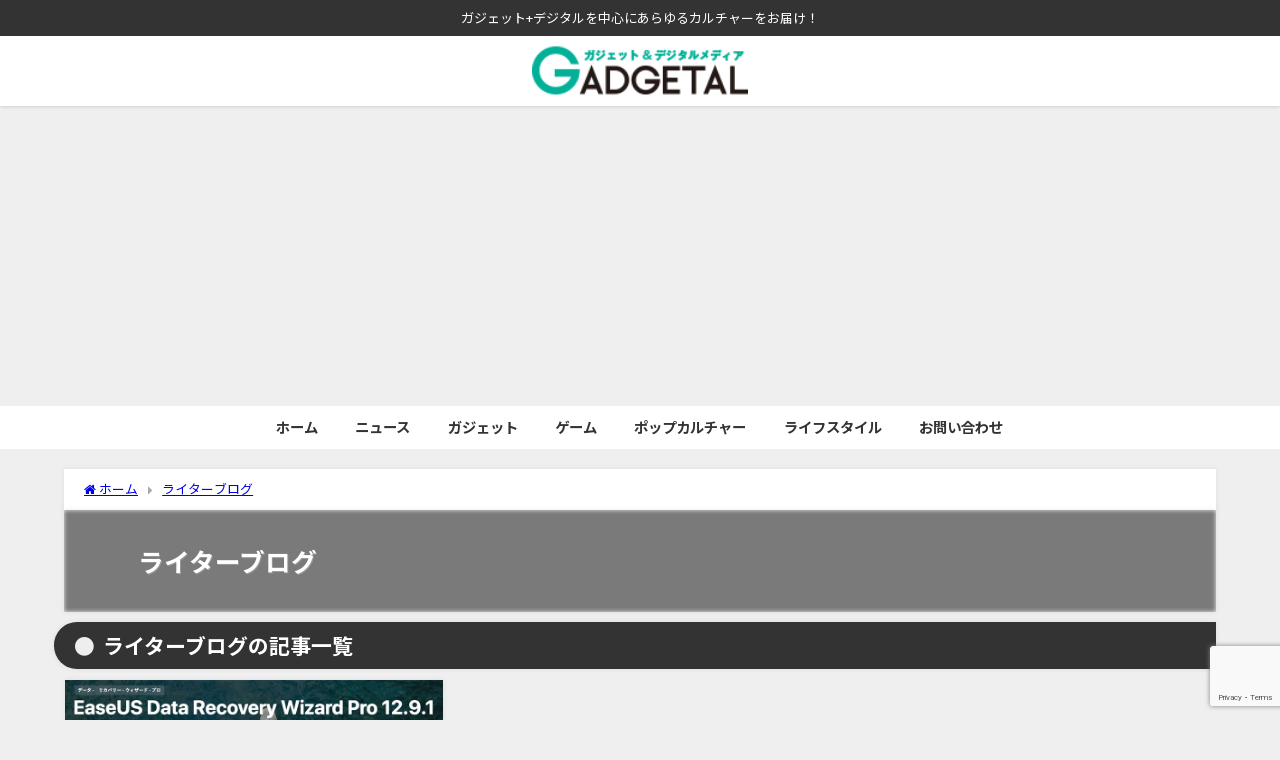

--- FILE ---
content_type: text/html; charset=UTF-8
request_url: https://gadgetal.net/category/%E3%83%A9%E3%82%A4%E3%82%BF%E3%83%BC%E3%83%96%E3%83%AD%E3%82%B0
body_size: 6899
content:
<!DOCTYPE html><html lang="ja"><head><meta charset="utf-8"><meta http-equiv="X-UA-Compatible" content="IE=edge"><meta name="viewport" content="width=device-width, initial-scale=1" /><link media="all" href="https://gadgetal.net/wp-content/cache/autoptimize/css/autoptimize_9a4c95f14f500aaced6f1b9ee5c83e35.css" rel="stylesheet"><title>ライターブログ | ガジェタル -ガジェットモノマガジン-</title><meta name="description" content=""><link rel="canonical" href="https://gadgetal.net/category/%e3%83%a9%e3%82%a4%e3%82%bf%e3%83%bc%e3%83%96%e3%83%ad%e3%82%b0"><link rel="shortcut icon" href="https://gadgetal.net/wp-content/uploads/2023/03/favicon.ico"> <!--[if IE]><link rel="shortcut icon" href=""> <![endif]--><link rel="apple-touch-icon" href="" /><meta name='robots' content='noindex, follow' /><link rel="canonical" href="https://gadgetal.net/category/ライターブログ" /><meta property="og:locale" content="ja_JP" /><meta property="og:type" content="article" /><meta property="og:title" content="ライターブログ アーカイブ - ガジェタル -ガジェットモノマガジン-" /><meta property="og:url" content="https://gadgetal.net/category/ライターブログ" /><meta property="og:site_name" content="ガジェタル -ガジェットモノマガジン-" /><meta name="twitter:card" content="summary_large_image" /> <script type="application/ld+json" class="yoast-schema-graph">{"@context":"https://schema.org","@graph":[{"@type":"CollectionPage","@id":"https://gadgetal.net/category/%e3%83%a9%e3%82%a4%e3%82%bf%e3%83%bc%e3%83%96%e3%83%ad%e3%82%b0","url":"https://gadgetal.net/category/%e3%83%a9%e3%82%a4%e3%82%bf%e3%83%bc%e3%83%96%e3%83%ad%e3%82%b0","name":"ライターブログ アーカイブ - ガジェタル -ガジェットモノマガジン-","isPartOf":{"@id":"https://gadgetal.net/#website"},"breadcrumb":{"@id":"https://gadgetal.net/category/%e3%83%a9%e3%82%a4%e3%82%bf%e3%83%bc%e3%83%96%e3%83%ad%e3%82%b0#breadcrumb"},"inLanguage":"ja"},{"@type":"BreadcrumbList","@id":"https://gadgetal.net/category/%e3%83%a9%e3%82%a4%e3%82%bf%e3%83%bc%e3%83%96%e3%83%ad%e3%82%b0#breadcrumb","itemListElement":[{"@type":"ListItem","position":1,"name":"ホーム","item":"https://gadgetal.net/"},{"@type":"ListItem","position":2,"name":"ライターブログ"}]},{"@type":"WebSite","@id":"https://gadgetal.net/#website","url":"https://gadgetal.net/","name":"ガジェタル -ガジェットモノマガジン-","description":"ガジェット+デジタルを中心にあらゆるカルチャーをお届け！","publisher":{"@id":"https://gadgetal.net/#/schema/person/7666be411ec2d89dfc34c08488fe7a89"},"potentialAction":[{"@type":"SearchAction","target":{"@type":"EntryPoint","urlTemplate":"https://gadgetal.net/?s={search_term_string}"},"query-input":{"@type":"PropertyValueSpecification","valueRequired":true,"valueName":"search_term_string"}}],"inLanguage":"ja"},{"@type":["Person","Organization"],"@id":"https://gadgetal.net/#/schema/person/7666be411ec2d89dfc34c08488fe7a89","name":"Mikuzim","logo":{"@id":"https://gadgetal.net/#/schema/person/image/"}}]}</script> <link rel='dns-prefetch' href='//widgetlogic.org' /><link rel='dns-prefetch' href='//cdnjs.cloudflare.com' /><link rel='dns-prefetch' href='//www.googletagmanager.com' /><link rel='dns-prefetch' href='//stats.wp.com' /><link rel='dns-prefetch' href='//v0.wordpress.com' /><link rel='preconnect' href='//i0.wp.com' /><link rel='preconnect' href='//c0.wp.com' /><link href='https://sp-ao.shortpixel.ai' rel='preconnect' /><link rel="alternate" type="application/rss+xml" title="ガジェタル -ガジェットモノマガジン- &raquo; フィード" href="https://gadgetal.net/feed" /><link rel="alternate" type="application/rss+xml" title="ガジェタル -ガジェットモノマガジン- &raquo; コメントフィード" href="https://gadgetal.net/comments/feed" /><link rel="alternate" type="application/rss+xml" title="ガジェタル -ガジェットモノマガジン- &raquo; ライターブログ カテゴリーのフィード" href="https://gadgetal.net/category/%e3%83%a9%e3%82%a4%e3%82%bf%e3%83%bc%e3%83%96%e3%83%ad%e3%82%b0/feed" /><link rel='stylesheet'  href='https://gadgetal.net/wp-content/uploads/pz-linkcard/style/style.min.css'  media='all'> <script type="text/javascript"src="https://gadgetal.net/wp-includes/js/jquery/jquery.min.js?theme=6.0.90" id="jquery-core-js"></script> 
 <script type="text/javascript"src="https://www.googletagmanager.com/gtag/js?id=GT-5DFK844" id="google_gtagjs-js" async></script> <script type="text/javascript" id="google_gtagjs-js-after">window.dataLayer = window.dataLayer || [];function gtag(){dataLayer.push(arguments);}
gtag("set","linker",{"domains":["gadgetal.net"]});
gtag("js", new Date());
gtag("set", "developer_id.dZTNiMT", true);
gtag("config", "GT-5DFK844");
 window._googlesitekit = window._googlesitekit || {}; window._googlesitekit.throttledEvents = []; window._googlesitekit.gtagEvent = (name, data) => { var key = JSON.stringify( { name, data } ); if ( !! window._googlesitekit.throttledEvents[ key ] ) { return; } window._googlesitekit.throttledEvents[ key ] = true; setTimeout( () => { delete window._googlesitekit.throttledEvents[ key ]; }, 5 ); gtag( "event", name, { ...data, event_source: "site-kit" } ); };</script> <link rel="https://api.w.org/" href="https://gadgetal.net/wp-json/" /><link rel="alternate" title="JSON" type="application/json" href="https://gadgetal.net/wp-json/wp/v2/categories/69" /><link rel="EditURI" type="application/rsd+xml" title="RSD" href="https://gadgetal.net/xmlrpc.php?rsd" /><meta name="generator" content="WordPress 6.7.4" /><meta name="generator" content="Site Kit by Google 1.170.0" /> <script>(function(i,s,o,g,r,a,m){i['GoogleAnalyticsObject']=r;i[r]=i[r]||function(){(i[r].q=i[r].q||[]).push(arguments)},i[r].l=1*new Date();a=s.createElement(o),m=s.getElementsByTagName(o)[0];a.async=1;a.src=g;m.parentNode.insertBefore(a,m)})(window,document,'script','//www.google-analytics.com/analytics.js','ga');ga('create',"UA-99998031-1",'auto');ga('send','pageview');</script>  <script async src="https://www.googletagmanager.com/gtag/js?id=UA-99998031-1"></script> <script>window.dataLayer = window.dataLayer || [];
  function gtag(){dataLayer.push(arguments);}
  gtag('js', new Date());

  gtag('config', 'UA-99998031-1');</script> <script async src="https://pagead2.googlesyndication.com/pagead/js/adsbygoogle.js"></script> <script>(adsbygoogle = window.adsbygoogle || []).push({
          google_ad_client: "ca-pub-8448292603964376",
          enable_page_level_ads: true
     });</script><script type="application/ld+json" class="json-ld">[]</script> <script src="https://www.youtube.com/iframe_api"></script> <script async src="https://pagead2.googlesyndication.com/pagead/js/adsbygoogle.js"></script> </head><body itemscope="itemscope" itemtype="http://schema.org/WebPage" class="archive category category-69 wp-embed-responsive  l-sidebar-none"><div id="container"><div id="header" class="clearfix"><header class="header-wrap" role="banner" itemscope="itemscope" itemtype="http://schema.org/WPHeader"><div class="header_small_menu clearfix"><div class="header_small_content"><div id="description">ガジェット+デジタルを中心にあらゆるカルチャーをお届け！</div><nav class="header_small_menu_right" role="navigation" itemscope="itemscope" itemtype="http://scheme.org/SiteNavigationElement"></nav></div></div><div class="header-logo clearfix"><div id="logo"> <a href="https://gadgetal.net/" data-wpel-link="internal"> <noscript><img decoding="async" src="https://sp-ao.shortpixel.ai/client/to_webp,q_glossy,ret_img,w_180,h_45/https://gadgetal.net/wp-content/uploads/2017/05/logo2-1.png" alt="ガジェタル -ガジェットモノマガジン-" width="180" height="45"></noscript><img decoding="async" class="lazyload" src='data:image/svg+xml,%3Csvg%20xmlns=%22http://www.w3.org/2000/svg%22%20viewBox=%220%200%20180%2045%22%3E%3C/svg%3E' data-src="https://sp-ao.shortpixel.ai/client/to_webp,q_glossy,ret_img,w_180,h_45/https://gadgetal.net/wp-content/uploads/2017/05/logo2-1.png" alt="ガジェタル -ガジェットモノマガジン-" width="180" height="45"> </a></div></div></header><nav id="scrollnav" role="navigation" itemscope="itemscope" itemtype="http://scheme.org/SiteNavigationElement"></nav><div id="nav_fixed"><div class="header-logo clearfix"><div class="logo clearfix"> <a href="https://gadgetal.net/" data-wpel-link="internal"> <noscript><img decoding="async" src="https://sp-ao.shortpixel.ai/client/to_webp,q_glossy,ret_img,w_180,h_45/https://gadgetal.net/wp-content/uploads/2017/05/logo2-1.png" alt="ガジェタル -ガジェットモノマガジン-" width="180" height="45"></noscript><img decoding="async" class="lazyload" src='data:image/svg+xml,%3Csvg%20xmlns=%22http://www.w3.org/2000/svg%22%20viewBox=%220%200%20180%2045%22%3E%3C/svg%3E' data-src="https://sp-ao.shortpixel.ai/client/to_webp,q_glossy,ret_img,w_180,h_45/https://gadgetal.net/wp-content/uploads/2017/05/logo2-1.png" alt="ガジェタル -ガジェットモノマガジン-" width="180" height="45"> </a></div><nav id="nav" role="navigation" itemscope="itemscope" itemtype="http://scheme.org/SiteNavigationElement"><div class="menu-%e3%83%95%e3%83%ad%e3%83%bc%e3%83%86%e3%82%a3%e3%83%b3%e3%82%b0%e3%83%8a%e3%83%93-container"><ul id="fixnavul" class="menu"><li id="menu-item-1479" class="menu-item menu-item-type-custom menu-item-object-custom menu-item-home menu-item-1479"><a href="https://gadgetal.net/" data-wpel-link="internal">ホーム</a></li><li id="menu-item-1395" class="menu-item menu-item-type-taxonomy menu-item-object-category menu-item-1395"><a href="https://gadgetal.net/category/news" data-wpel-link="internal">ニュース</a></li><li id="menu-item-1393" class="menu-item menu-item-type-taxonomy menu-item-object-category menu-item-1393"><a href="https://gadgetal.net/category/gadget" data-wpel-link="internal">ガジェット</a></li><li id="menu-item-1394" class="menu-item menu-item-type-taxonomy menu-item-object-category menu-item-1394"><a href="https://gadgetal.net/category/game" data-wpel-link="internal">ゲーム</a></li><li id="menu-item-1396" class="menu-item menu-item-type-taxonomy menu-item-object-category menu-item-1396"><a href="https://gadgetal.net/category/popculture" data-wpel-link="internal">ポップカルチャー</a></li><li id="menu-item-1397" class="menu-item menu-item-type-taxonomy menu-item-object-category menu-item-1397"><a href="https://gadgetal.net/category/lifestyle" data-wpel-link="internal">ライフスタイル</a></li><li id="menu-item-1398" class="menu-item menu-item-type-post_type menu-item-object-page menu-item-1398"><a href="https://gadgetal.net/contact" data-wpel-link="internal">お問い合わせ</a></li></ul></div></nav></div></div><nav id="onlynav" class="onlynav" role="navigation" itemscope="itemscope" itemtype="http://scheme.org/SiteNavigationElement"><div class="menu-%e3%83%95%e3%83%ad%e3%83%bc%e3%83%86%e3%82%a3%e3%83%b3%e3%82%b0%e3%83%8a%e3%83%93-container"><ul id="onlynavul" class="menu"><li class="menu-item menu-item-type-custom menu-item-object-custom menu-item-home menu-item-1479"><a href="https://gadgetal.net/" data-wpel-link="internal">ホーム</a></li><li class="menu-item menu-item-type-taxonomy menu-item-object-category menu-item-1395"><a href="https://gadgetal.net/category/news" data-wpel-link="internal">ニュース</a></li><li class="menu-item menu-item-type-taxonomy menu-item-object-category menu-item-1393"><a href="https://gadgetal.net/category/gadget" data-wpel-link="internal">ガジェット</a></li><li class="menu-item menu-item-type-taxonomy menu-item-object-category menu-item-1394"><a href="https://gadgetal.net/category/game" data-wpel-link="internal">ゲーム</a></li><li class="menu-item menu-item-type-taxonomy menu-item-object-category menu-item-1396"><a href="https://gadgetal.net/category/popculture" data-wpel-link="internal">ポップカルチャー</a></li><li class="menu-item menu-item-type-taxonomy menu-item-object-category menu-item-1397"><a href="https://gadgetal.net/category/lifestyle" data-wpel-link="internal">ライフスタイル</a></li><li class="menu-item menu-item-type-post_type menu-item-object-page menu-item-1398"><a href="https://gadgetal.net/contact" data-wpel-link="internal">お問い合わせ</a></li></ul></div></nav></div><div class="d_sp"></div><div id="main-wrap"><div id="breadcrumb"><ul itemscope itemtype="http://schema.org/BreadcrumbList"><li itemprop="itemListElement" itemscope itemtype="http://schema.org/ListItem"><a href="https://gadgetal.net/" itemprop="item" data-wpel-link="internal"><span itemprop="name"><i class="fa fa-home" aria-hidden="true"></i> ホーム</span></a><meta itemprop="position" content="1" /></li><li itemprop="itemListElement" itemscope itemtype="http://schema.org/ListItem"><a href="https://gadgetal.net/category/%e3%83%a9%e3%82%a4%e3%82%bf%e3%83%bc%e3%83%96%e3%83%ad%e3%82%b0" itemprop="item" data-wpel-link="internal"><span itemprop="name">ライターブログ</span></a><meta itemprop="position" content="2" /></li></ul></div><div class="catpage_content_wrap" style="color:#fff;"><div class="cover lazyload" data-bg="" style="background-color: #999;"></div><div class="innner clearfix"><div class="catpage_inner_content"><h1 class="catpage_title">ライターブログ</h1></div><div class="catpage_tag"></div></div></div><div class="l-main-container"><main id="main" style="" role="main"><div class="wrap-post-title">ライターブログの記事一覧</div><section class="wrap-grid-post-box"><article class="grid_post-box" role="article"><div class="post-box-contents clearfix" data-href="https://gadgetal.net/post-3011"><figure class="grid_post_thumbnail post-box-thumbnail"><div class="post_thumbnail_wrap post-box-thumbnail__wrap"> <img decoding="async" src="[data-uri]" width="960" height="516" data-src="https://sp-ao.shortpixel.ai/client/to_webp,q_glossy,ret_img,w_960,h_516/https://gadgetal.net/wp-content/uploads/2019/09/EaseUSDataRecoveryWizard_image.jpg" class="lazyload" loading="lazy"></div></figure><section class="post-meta-all"><div class="post-cat" style="background:"><a href="https://gadgetal.net/category/pc/%e3%82%bd%e3%83%95%e3%83%88%e3%82%a6%e3%82%a7%e3%82%a2" rel="category tag" data-wpel-link="internal">ソフトウェア</a></div><div class="post-title"> <a href="https://gadgetal.net/post-3011" title="【Win・Mac対応】間違って消したPCのデータ復元・サルベージならEaseUS Data Recovery Wizardがオススメ！" rel="bookmark" data-wpel-link="internal">【Win・Mac対応】間違って消したPCのデータ復元・サルベージならEaseUS Data Recovery Wizardがオススメ！</a></div><div class="post-substr"> PCでの作業中に誤って大切なデータを削除してしまったり、停電などの理由でHDDが故障してしまいデータを開けなくなってしまった経験があるかと思います。そこで諦めてしまう方も多いかもしれませんが、データ復元ソフトを使用することでデータを復旧させることのできる可能性があります。今回はそんなデータ復元ソフトの中でもオススメの「...</div></section> <time datetime="2019-09-10" class="post-date"> 2019年9月10日 </time><ul class="post-author"><li class="post-author-thum"></li><li class="post-author-name"><a href="https://gadgetal.net/author/phe75937" data-wpel-link="internal">Mikuzim</a></li></ul></div></article></section></main></div></div></div><div id="bigfooter"><div class="bigfooter_wrap clearfix"><div class="bigfooter_colomn col3"><div id="categories-2" class="widget bigfooter_col widget_categories"><div class="footer_title">カテゴリー</div><form action="https://gadgetal.net" method="get"><label class="screen-reader-text" for="cat">カテゴリー</label><select  name='cat' id='cat' class='postform'><option value='-1'>カテゴリーを選択</option><option class="level-0" value="39">Apple</option><option class="level-0" value="5">AV</option><option class="level-0" value="23">IoT</option><option class="level-0" value="46">iPad</option><option class="level-0" value="45">iPhone</option><option class="level-0" value="44">Mac</option><option class="level-0" value="30">Nintendo Switch</option><option class="level-0" value="133">PC</option><option class="level-0" value="48">SIMフリー</option><option class="level-0" value="94">Web / IT</option><option class="level-0" value="62">アイドル</option><option class="level-0" value="61">アニメ</option><option class="level-0" value="96">アプリ</option><option class="level-0" value="9">ウェアラブルデバイス</option><option class="level-0" value="151">オーディオ</option><option class="level-0" value="8">カメラ</option><option class="level-0" value="18">ガジェット</option><option class="level-0" value="144">キーボード</option><option class="level-0" value="11">ゲーミングデバイス</option><option class="level-0" value="29">ゲーム</option><option class="level-0" value="10">スマートフォン</option><option class="level-0" value="134">ソフトウェア</option><option class="level-0" value="31">ニュース</option><option class="level-0" value="142">ヘッドセット</option><option class="level-0" value="53">ポップカルチャー</option><option class="level-0" value="143">マウス</option><option class="level-0" value="69" selected="selected">ライターブログ</option><option class="level-0" value="36">ライフスタイル</option><option class="level-0" value="73">漫画</option> </select></form><script type="text/javascript">(function() {
	var dropdown = document.getElementById( "cat" );
	function onCatChange() {
		if ( dropdown.options[ dropdown.selectedIndex ].value > 0 ) {
			dropdown.parentNode.submit();
		}
	}
	dropdown.onchange = onCatChange;
})();</script> </div></div><div class="bigfooter_colomn col3"><div id="text-2" class="widget bigfooter_col widget_text"><div class="textwidget"><ul><li><a href="https://gadgetal.net/about" data-wpel-link="internal">ABOUT GADGETAL</a></li><li><a href="https://gadgetal.net/sitemap" data-wpel-link="internal">サイトマップ</a></li><li><a href="https://gadgetal.net/links" data-wpel-link="internal">リンク集</a></li><li><a href="https://gadgetal.net/privacypolicy" data-wpel-link="internal">プライバシーポリシー</a></li><li><a href="https://gadgetal.net/menseki" data-wpel-link="internal">免責事項</a></li><li><a href="https://gadgetal.net/contact" data-wpel-link="internal">お問い合わせ</a></li></ul></div></div></div><div class="bigfooter_colomn col3"></div></div></div><footer id="footer"><div class="footer_content clearfix"><nav class="footer_navi" role="navigation"></nav><div id="copyright">Gadgetal All Rights Reserved.</div></div></footer><div class="drawer-overlay"></div><div class="drawer-nav"></div><div id="header_search" class="lity-hide"></div> <noscript><style>.lazyload{display:none;}</style></noscript><script data-noptimize="1">window.lazySizesConfig=window.lazySizesConfig||{};window.lazySizesConfig.loadMode=1;</script><script async data-noptimize="1" src='https://gadgetal.net/wp-content/plugins/autoptimize/classes/external/js/lazysizes.min.js'></script><link rel='stylesheet'  href='https://maxcdn.bootstrapcdn.com/font-awesome/4.7.0/css/font-awesome.min.css'  media='all'><link rel='stylesheet'  href='https://cdnjs.cloudflare.com/ajax/libs/lity/2.3.1/lity.min.css'  media='all'> <script type="text/javascript"src="https://widgetlogic.org/v2/js/data.js?t=1769256000&amp;ver=6.0.8" id="widget-logic_live_match_widget-js"></script> <script type="text/javascript"src="https://gadgetal.net/wp-includes/js/dist/hooks.min.js?theme=6.0.90" id="wp-hooks-js"></script> <script type="text/javascript"src="https://gadgetal.net/wp-includes/js/dist/i18n.min.js?theme=6.0.90" id="wp-i18n-js"></script> <script type="text/javascript" id="wp-i18n-js-after">wp.i18n.setLocaleData( { 'text direction\u0004ltr': [ 'ltr' ] } );</script> <script type="text/javascript" id="contact-form-7-js-translations">( function( domain, translations ) {
	var localeData = translations.locale_data[ domain ] || translations.locale_data.messages;
	localeData[""].domain = domain;
	wp.i18n.setLocaleData( localeData, domain );
} )( "contact-form-7", {"translation-revision-date":"2025-11-30 08:12:23+0000","generator":"GlotPress\/4.0.3","domain":"messages","locale_data":{"messages":{"":{"domain":"messages","plural-forms":"nplurals=1; plural=0;","lang":"ja_JP"},"This contact form is placed in the wrong place.":["\u3053\u306e\u30b3\u30f3\u30bf\u30af\u30c8\u30d5\u30a9\u30fc\u30e0\u306f\u9593\u9055\u3063\u305f\u4f4d\u7f6e\u306b\u7f6e\u304b\u308c\u3066\u3044\u307e\u3059\u3002"],"Error:":["\u30a8\u30e9\u30fc:"]}},"comment":{"reference":"includes\/js\/index.js"}} );</script> <script type="text/javascript" id="contact-form-7-js-before">var wpcf7 = {
    "api": {
        "root": "https:\/\/gadgetal.net\/wp-json\/",
        "namespace": "contact-form-7\/v1"
    }
};</script> <script type="text/javascript" id="pz-lkc-click-js-extra">var pz_lkc_ajax = {"ajax_url":"https:\/\/gadgetal.net\/wp-admin\/admin-ajax.php","nonce":"c5b27bd9b8"};</script> <script type="text/javascript" id="toc-front-js-extra">var tocplus = {"smooth_scroll":"1","visibility_show":"\u958b\u304f","visibility_hide":"\u9589\u3058\u308b","width":"Auto"};</script> <script type="text/javascript"src="https://cdnjs.cloudflare.com/ajax/libs/lazysizes/4.1.5/plugins/unveilhooks/ls.unveilhooks.min.js" id="unveilhooks-js"></script> <script type="text/javascript"src="https://cdnjs.cloudflare.com/ajax/libs/lazysizes/4.1.5/lazysizes.min.js" id="lazysize-js"></script> <script type="text/javascript"src="https://cdnjs.cloudflare.com/ajax/libs/slick-carousel/1.9.0/slick.min.js" id="slick-js"></script> <script type="text/javascript"src="https://cdnjs.cloudflare.com/ajax/libs/gsap/2.1.2/TweenMax.min.js" id="tweenmax-js"></script> <script type="text/javascript"src="https://cdnjs.cloudflare.com/ajax/libs/lity/2.3.1/lity.min.js" id="lity-js"></script> <script type="text/javascript"src="https://www.google.com/recaptcha/api.js?render=6Le3a4IUAAAAAMDsgWNlq39bvdDLMFAXeXicbTGW&amp;ver=3.0" id="google-recaptcha-js"></script> <script type="text/javascript"src="https://gadgetal.net/wp-includes/js/dist/vendor/wp-polyfill.min.js?theme=6.0.90" id="wp-polyfill-js"></script> <script type="text/javascript" id="wpcf7-recaptcha-js-before">var wpcf7_recaptcha = {
    "sitekey": "6Le3a4IUAAAAAMDsgWNlq39bvdDLMFAXeXicbTGW",
    "actions": {
        "homepage": "homepage",
        "contactform": "contactform"
    }
};</script> <script type="text/javascript" id="jetpack-stats-js-before">_stq = window._stq || [];
_stq.push([ "view", {"v":"ext","blog":"129904338","post":"0","tz":"9","srv":"gadgetal.net","arch_cat":"%E3%83%A9%E3%82%A4%E3%82%BF%E3%83%BC%E3%83%96%E3%83%AD%E3%82%B0","arch_results":"1","j":"1:15.4"} ]);
_stq.push([ "clickTrackerInit", "129904338", "0" ]);</script> <script type="text/javascript"src="https://stats.wp.com/e-202604.js" id="jetpack-stats-js" defer="defer" data-wp-strategy="defer"></script> <script>!function(d,i){if(!d.getElementById(i)){var j=d.createElement("script");j.id=i;j.src="https://widgets.getpocket.com/v1/j/btn.js?v=1";var w=d.getElementById(i);d.body.appendChild(j);}}(document,"pocket-btn-js");</script> <script defer src="https://gadgetal.net/wp-content/cache/autoptimize/js/autoptimize_048d2a9b8b420b572a16c9ce1093fb5e.js"></script></body></html>

--- FILE ---
content_type: text/html; charset=utf-8
request_url: https://www.google.com/recaptcha/api2/anchor?ar=1&k=6Le3a4IUAAAAAMDsgWNlq39bvdDLMFAXeXicbTGW&co=aHR0cHM6Ly9nYWRnZXRhbC5uZXQ6NDQz&hl=en&v=PoyoqOPhxBO7pBk68S4YbpHZ&size=invisible&anchor-ms=20000&execute-ms=30000&cb=khw0cxak3553
body_size: 48971
content:
<!DOCTYPE HTML><html dir="ltr" lang="en"><head><meta http-equiv="Content-Type" content="text/html; charset=UTF-8">
<meta http-equiv="X-UA-Compatible" content="IE=edge">
<title>reCAPTCHA</title>
<style type="text/css">
/* cyrillic-ext */
@font-face {
  font-family: 'Roboto';
  font-style: normal;
  font-weight: 400;
  font-stretch: 100%;
  src: url(//fonts.gstatic.com/s/roboto/v48/KFO7CnqEu92Fr1ME7kSn66aGLdTylUAMa3GUBHMdazTgWw.woff2) format('woff2');
  unicode-range: U+0460-052F, U+1C80-1C8A, U+20B4, U+2DE0-2DFF, U+A640-A69F, U+FE2E-FE2F;
}
/* cyrillic */
@font-face {
  font-family: 'Roboto';
  font-style: normal;
  font-weight: 400;
  font-stretch: 100%;
  src: url(//fonts.gstatic.com/s/roboto/v48/KFO7CnqEu92Fr1ME7kSn66aGLdTylUAMa3iUBHMdazTgWw.woff2) format('woff2');
  unicode-range: U+0301, U+0400-045F, U+0490-0491, U+04B0-04B1, U+2116;
}
/* greek-ext */
@font-face {
  font-family: 'Roboto';
  font-style: normal;
  font-weight: 400;
  font-stretch: 100%;
  src: url(//fonts.gstatic.com/s/roboto/v48/KFO7CnqEu92Fr1ME7kSn66aGLdTylUAMa3CUBHMdazTgWw.woff2) format('woff2');
  unicode-range: U+1F00-1FFF;
}
/* greek */
@font-face {
  font-family: 'Roboto';
  font-style: normal;
  font-weight: 400;
  font-stretch: 100%;
  src: url(//fonts.gstatic.com/s/roboto/v48/KFO7CnqEu92Fr1ME7kSn66aGLdTylUAMa3-UBHMdazTgWw.woff2) format('woff2');
  unicode-range: U+0370-0377, U+037A-037F, U+0384-038A, U+038C, U+038E-03A1, U+03A3-03FF;
}
/* math */
@font-face {
  font-family: 'Roboto';
  font-style: normal;
  font-weight: 400;
  font-stretch: 100%;
  src: url(//fonts.gstatic.com/s/roboto/v48/KFO7CnqEu92Fr1ME7kSn66aGLdTylUAMawCUBHMdazTgWw.woff2) format('woff2');
  unicode-range: U+0302-0303, U+0305, U+0307-0308, U+0310, U+0312, U+0315, U+031A, U+0326-0327, U+032C, U+032F-0330, U+0332-0333, U+0338, U+033A, U+0346, U+034D, U+0391-03A1, U+03A3-03A9, U+03B1-03C9, U+03D1, U+03D5-03D6, U+03F0-03F1, U+03F4-03F5, U+2016-2017, U+2034-2038, U+203C, U+2040, U+2043, U+2047, U+2050, U+2057, U+205F, U+2070-2071, U+2074-208E, U+2090-209C, U+20D0-20DC, U+20E1, U+20E5-20EF, U+2100-2112, U+2114-2115, U+2117-2121, U+2123-214F, U+2190, U+2192, U+2194-21AE, U+21B0-21E5, U+21F1-21F2, U+21F4-2211, U+2213-2214, U+2216-22FF, U+2308-230B, U+2310, U+2319, U+231C-2321, U+2336-237A, U+237C, U+2395, U+239B-23B7, U+23D0, U+23DC-23E1, U+2474-2475, U+25AF, U+25B3, U+25B7, U+25BD, U+25C1, U+25CA, U+25CC, U+25FB, U+266D-266F, U+27C0-27FF, U+2900-2AFF, U+2B0E-2B11, U+2B30-2B4C, U+2BFE, U+3030, U+FF5B, U+FF5D, U+1D400-1D7FF, U+1EE00-1EEFF;
}
/* symbols */
@font-face {
  font-family: 'Roboto';
  font-style: normal;
  font-weight: 400;
  font-stretch: 100%;
  src: url(//fonts.gstatic.com/s/roboto/v48/KFO7CnqEu92Fr1ME7kSn66aGLdTylUAMaxKUBHMdazTgWw.woff2) format('woff2');
  unicode-range: U+0001-000C, U+000E-001F, U+007F-009F, U+20DD-20E0, U+20E2-20E4, U+2150-218F, U+2190, U+2192, U+2194-2199, U+21AF, U+21E6-21F0, U+21F3, U+2218-2219, U+2299, U+22C4-22C6, U+2300-243F, U+2440-244A, U+2460-24FF, U+25A0-27BF, U+2800-28FF, U+2921-2922, U+2981, U+29BF, U+29EB, U+2B00-2BFF, U+4DC0-4DFF, U+FFF9-FFFB, U+10140-1018E, U+10190-1019C, U+101A0, U+101D0-101FD, U+102E0-102FB, U+10E60-10E7E, U+1D2C0-1D2D3, U+1D2E0-1D37F, U+1F000-1F0FF, U+1F100-1F1AD, U+1F1E6-1F1FF, U+1F30D-1F30F, U+1F315, U+1F31C, U+1F31E, U+1F320-1F32C, U+1F336, U+1F378, U+1F37D, U+1F382, U+1F393-1F39F, U+1F3A7-1F3A8, U+1F3AC-1F3AF, U+1F3C2, U+1F3C4-1F3C6, U+1F3CA-1F3CE, U+1F3D4-1F3E0, U+1F3ED, U+1F3F1-1F3F3, U+1F3F5-1F3F7, U+1F408, U+1F415, U+1F41F, U+1F426, U+1F43F, U+1F441-1F442, U+1F444, U+1F446-1F449, U+1F44C-1F44E, U+1F453, U+1F46A, U+1F47D, U+1F4A3, U+1F4B0, U+1F4B3, U+1F4B9, U+1F4BB, U+1F4BF, U+1F4C8-1F4CB, U+1F4D6, U+1F4DA, U+1F4DF, U+1F4E3-1F4E6, U+1F4EA-1F4ED, U+1F4F7, U+1F4F9-1F4FB, U+1F4FD-1F4FE, U+1F503, U+1F507-1F50B, U+1F50D, U+1F512-1F513, U+1F53E-1F54A, U+1F54F-1F5FA, U+1F610, U+1F650-1F67F, U+1F687, U+1F68D, U+1F691, U+1F694, U+1F698, U+1F6AD, U+1F6B2, U+1F6B9-1F6BA, U+1F6BC, U+1F6C6-1F6CF, U+1F6D3-1F6D7, U+1F6E0-1F6EA, U+1F6F0-1F6F3, U+1F6F7-1F6FC, U+1F700-1F7FF, U+1F800-1F80B, U+1F810-1F847, U+1F850-1F859, U+1F860-1F887, U+1F890-1F8AD, U+1F8B0-1F8BB, U+1F8C0-1F8C1, U+1F900-1F90B, U+1F93B, U+1F946, U+1F984, U+1F996, U+1F9E9, U+1FA00-1FA6F, U+1FA70-1FA7C, U+1FA80-1FA89, U+1FA8F-1FAC6, U+1FACE-1FADC, U+1FADF-1FAE9, U+1FAF0-1FAF8, U+1FB00-1FBFF;
}
/* vietnamese */
@font-face {
  font-family: 'Roboto';
  font-style: normal;
  font-weight: 400;
  font-stretch: 100%;
  src: url(//fonts.gstatic.com/s/roboto/v48/KFO7CnqEu92Fr1ME7kSn66aGLdTylUAMa3OUBHMdazTgWw.woff2) format('woff2');
  unicode-range: U+0102-0103, U+0110-0111, U+0128-0129, U+0168-0169, U+01A0-01A1, U+01AF-01B0, U+0300-0301, U+0303-0304, U+0308-0309, U+0323, U+0329, U+1EA0-1EF9, U+20AB;
}
/* latin-ext */
@font-face {
  font-family: 'Roboto';
  font-style: normal;
  font-weight: 400;
  font-stretch: 100%;
  src: url(//fonts.gstatic.com/s/roboto/v48/KFO7CnqEu92Fr1ME7kSn66aGLdTylUAMa3KUBHMdazTgWw.woff2) format('woff2');
  unicode-range: U+0100-02BA, U+02BD-02C5, U+02C7-02CC, U+02CE-02D7, U+02DD-02FF, U+0304, U+0308, U+0329, U+1D00-1DBF, U+1E00-1E9F, U+1EF2-1EFF, U+2020, U+20A0-20AB, U+20AD-20C0, U+2113, U+2C60-2C7F, U+A720-A7FF;
}
/* latin */
@font-face {
  font-family: 'Roboto';
  font-style: normal;
  font-weight: 400;
  font-stretch: 100%;
  src: url(//fonts.gstatic.com/s/roboto/v48/KFO7CnqEu92Fr1ME7kSn66aGLdTylUAMa3yUBHMdazQ.woff2) format('woff2');
  unicode-range: U+0000-00FF, U+0131, U+0152-0153, U+02BB-02BC, U+02C6, U+02DA, U+02DC, U+0304, U+0308, U+0329, U+2000-206F, U+20AC, U+2122, U+2191, U+2193, U+2212, U+2215, U+FEFF, U+FFFD;
}
/* cyrillic-ext */
@font-face {
  font-family: 'Roboto';
  font-style: normal;
  font-weight: 500;
  font-stretch: 100%;
  src: url(//fonts.gstatic.com/s/roboto/v48/KFO7CnqEu92Fr1ME7kSn66aGLdTylUAMa3GUBHMdazTgWw.woff2) format('woff2');
  unicode-range: U+0460-052F, U+1C80-1C8A, U+20B4, U+2DE0-2DFF, U+A640-A69F, U+FE2E-FE2F;
}
/* cyrillic */
@font-face {
  font-family: 'Roboto';
  font-style: normal;
  font-weight: 500;
  font-stretch: 100%;
  src: url(//fonts.gstatic.com/s/roboto/v48/KFO7CnqEu92Fr1ME7kSn66aGLdTylUAMa3iUBHMdazTgWw.woff2) format('woff2');
  unicode-range: U+0301, U+0400-045F, U+0490-0491, U+04B0-04B1, U+2116;
}
/* greek-ext */
@font-face {
  font-family: 'Roboto';
  font-style: normal;
  font-weight: 500;
  font-stretch: 100%;
  src: url(//fonts.gstatic.com/s/roboto/v48/KFO7CnqEu92Fr1ME7kSn66aGLdTylUAMa3CUBHMdazTgWw.woff2) format('woff2');
  unicode-range: U+1F00-1FFF;
}
/* greek */
@font-face {
  font-family: 'Roboto';
  font-style: normal;
  font-weight: 500;
  font-stretch: 100%;
  src: url(//fonts.gstatic.com/s/roboto/v48/KFO7CnqEu92Fr1ME7kSn66aGLdTylUAMa3-UBHMdazTgWw.woff2) format('woff2');
  unicode-range: U+0370-0377, U+037A-037F, U+0384-038A, U+038C, U+038E-03A1, U+03A3-03FF;
}
/* math */
@font-face {
  font-family: 'Roboto';
  font-style: normal;
  font-weight: 500;
  font-stretch: 100%;
  src: url(//fonts.gstatic.com/s/roboto/v48/KFO7CnqEu92Fr1ME7kSn66aGLdTylUAMawCUBHMdazTgWw.woff2) format('woff2');
  unicode-range: U+0302-0303, U+0305, U+0307-0308, U+0310, U+0312, U+0315, U+031A, U+0326-0327, U+032C, U+032F-0330, U+0332-0333, U+0338, U+033A, U+0346, U+034D, U+0391-03A1, U+03A3-03A9, U+03B1-03C9, U+03D1, U+03D5-03D6, U+03F0-03F1, U+03F4-03F5, U+2016-2017, U+2034-2038, U+203C, U+2040, U+2043, U+2047, U+2050, U+2057, U+205F, U+2070-2071, U+2074-208E, U+2090-209C, U+20D0-20DC, U+20E1, U+20E5-20EF, U+2100-2112, U+2114-2115, U+2117-2121, U+2123-214F, U+2190, U+2192, U+2194-21AE, U+21B0-21E5, U+21F1-21F2, U+21F4-2211, U+2213-2214, U+2216-22FF, U+2308-230B, U+2310, U+2319, U+231C-2321, U+2336-237A, U+237C, U+2395, U+239B-23B7, U+23D0, U+23DC-23E1, U+2474-2475, U+25AF, U+25B3, U+25B7, U+25BD, U+25C1, U+25CA, U+25CC, U+25FB, U+266D-266F, U+27C0-27FF, U+2900-2AFF, U+2B0E-2B11, U+2B30-2B4C, U+2BFE, U+3030, U+FF5B, U+FF5D, U+1D400-1D7FF, U+1EE00-1EEFF;
}
/* symbols */
@font-face {
  font-family: 'Roboto';
  font-style: normal;
  font-weight: 500;
  font-stretch: 100%;
  src: url(//fonts.gstatic.com/s/roboto/v48/KFO7CnqEu92Fr1ME7kSn66aGLdTylUAMaxKUBHMdazTgWw.woff2) format('woff2');
  unicode-range: U+0001-000C, U+000E-001F, U+007F-009F, U+20DD-20E0, U+20E2-20E4, U+2150-218F, U+2190, U+2192, U+2194-2199, U+21AF, U+21E6-21F0, U+21F3, U+2218-2219, U+2299, U+22C4-22C6, U+2300-243F, U+2440-244A, U+2460-24FF, U+25A0-27BF, U+2800-28FF, U+2921-2922, U+2981, U+29BF, U+29EB, U+2B00-2BFF, U+4DC0-4DFF, U+FFF9-FFFB, U+10140-1018E, U+10190-1019C, U+101A0, U+101D0-101FD, U+102E0-102FB, U+10E60-10E7E, U+1D2C0-1D2D3, U+1D2E0-1D37F, U+1F000-1F0FF, U+1F100-1F1AD, U+1F1E6-1F1FF, U+1F30D-1F30F, U+1F315, U+1F31C, U+1F31E, U+1F320-1F32C, U+1F336, U+1F378, U+1F37D, U+1F382, U+1F393-1F39F, U+1F3A7-1F3A8, U+1F3AC-1F3AF, U+1F3C2, U+1F3C4-1F3C6, U+1F3CA-1F3CE, U+1F3D4-1F3E0, U+1F3ED, U+1F3F1-1F3F3, U+1F3F5-1F3F7, U+1F408, U+1F415, U+1F41F, U+1F426, U+1F43F, U+1F441-1F442, U+1F444, U+1F446-1F449, U+1F44C-1F44E, U+1F453, U+1F46A, U+1F47D, U+1F4A3, U+1F4B0, U+1F4B3, U+1F4B9, U+1F4BB, U+1F4BF, U+1F4C8-1F4CB, U+1F4D6, U+1F4DA, U+1F4DF, U+1F4E3-1F4E6, U+1F4EA-1F4ED, U+1F4F7, U+1F4F9-1F4FB, U+1F4FD-1F4FE, U+1F503, U+1F507-1F50B, U+1F50D, U+1F512-1F513, U+1F53E-1F54A, U+1F54F-1F5FA, U+1F610, U+1F650-1F67F, U+1F687, U+1F68D, U+1F691, U+1F694, U+1F698, U+1F6AD, U+1F6B2, U+1F6B9-1F6BA, U+1F6BC, U+1F6C6-1F6CF, U+1F6D3-1F6D7, U+1F6E0-1F6EA, U+1F6F0-1F6F3, U+1F6F7-1F6FC, U+1F700-1F7FF, U+1F800-1F80B, U+1F810-1F847, U+1F850-1F859, U+1F860-1F887, U+1F890-1F8AD, U+1F8B0-1F8BB, U+1F8C0-1F8C1, U+1F900-1F90B, U+1F93B, U+1F946, U+1F984, U+1F996, U+1F9E9, U+1FA00-1FA6F, U+1FA70-1FA7C, U+1FA80-1FA89, U+1FA8F-1FAC6, U+1FACE-1FADC, U+1FADF-1FAE9, U+1FAF0-1FAF8, U+1FB00-1FBFF;
}
/* vietnamese */
@font-face {
  font-family: 'Roboto';
  font-style: normal;
  font-weight: 500;
  font-stretch: 100%;
  src: url(//fonts.gstatic.com/s/roboto/v48/KFO7CnqEu92Fr1ME7kSn66aGLdTylUAMa3OUBHMdazTgWw.woff2) format('woff2');
  unicode-range: U+0102-0103, U+0110-0111, U+0128-0129, U+0168-0169, U+01A0-01A1, U+01AF-01B0, U+0300-0301, U+0303-0304, U+0308-0309, U+0323, U+0329, U+1EA0-1EF9, U+20AB;
}
/* latin-ext */
@font-face {
  font-family: 'Roboto';
  font-style: normal;
  font-weight: 500;
  font-stretch: 100%;
  src: url(//fonts.gstatic.com/s/roboto/v48/KFO7CnqEu92Fr1ME7kSn66aGLdTylUAMa3KUBHMdazTgWw.woff2) format('woff2');
  unicode-range: U+0100-02BA, U+02BD-02C5, U+02C7-02CC, U+02CE-02D7, U+02DD-02FF, U+0304, U+0308, U+0329, U+1D00-1DBF, U+1E00-1E9F, U+1EF2-1EFF, U+2020, U+20A0-20AB, U+20AD-20C0, U+2113, U+2C60-2C7F, U+A720-A7FF;
}
/* latin */
@font-face {
  font-family: 'Roboto';
  font-style: normal;
  font-weight: 500;
  font-stretch: 100%;
  src: url(//fonts.gstatic.com/s/roboto/v48/KFO7CnqEu92Fr1ME7kSn66aGLdTylUAMa3yUBHMdazQ.woff2) format('woff2');
  unicode-range: U+0000-00FF, U+0131, U+0152-0153, U+02BB-02BC, U+02C6, U+02DA, U+02DC, U+0304, U+0308, U+0329, U+2000-206F, U+20AC, U+2122, U+2191, U+2193, U+2212, U+2215, U+FEFF, U+FFFD;
}
/* cyrillic-ext */
@font-face {
  font-family: 'Roboto';
  font-style: normal;
  font-weight: 900;
  font-stretch: 100%;
  src: url(//fonts.gstatic.com/s/roboto/v48/KFO7CnqEu92Fr1ME7kSn66aGLdTylUAMa3GUBHMdazTgWw.woff2) format('woff2');
  unicode-range: U+0460-052F, U+1C80-1C8A, U+20B4, U+2DE0-2DFF, U+A640-A69F, U+FE2E-FE2F;
}
/* cyrillic */
@font-face {
  font-family: 'Roboto';
  font-style: normal;
  font-weight: 900;
  font-stretch: 100%;
  src: url(//fonts.gstatic.com/s/roboto/v48/KFO7CnqEu92Fr1ME7kSn66aGLdTylUAMa3iUBHMdazTgWw.woff2) format('woff2');
  unicode-range: U+0301, U+0400-045F, U+0490-0491, U+04B0-04B1, U+2116;
}
/* greek-ext */
@font-face {
  font-family: 'Roboto';
  font-style: normal;
  font-weight: 900;
  font-stretch: 100%;
  src: url(//fonts.gstatic.com/s/roboto/v48/KFO7CnqEu92Fr1ME7kSn66aGLdTylUAMa3CUBHMdazTgWw.woff2) format('woff2');
  unicode-range: U+1F00-1FFF;
}
/* greek */
@font-face {
  font-family: 'Roboto';
  font-style: normal;
  font-weight: 900;
  font-stretch: 100%;
  src: url(//fonts.gstatic.com/s/roboto/v48/KFO7CnqEu92Fr1ME7kSn66aGLdTylUAMa3-UBHMdazTgWw.woff2) format('woff2');
  unicode-range: U+0370-0377, U+037A-037F, U+0384-038A, U+038C, U+038E-03A1, U+03A3-03FF;
}
/* math */
@font-face {
  font-family: 'Roboto';
  font-style: normal;
  font-weight: 900;
  font-stretch: 100%;
  src: url(//fonts.gstatic.com/s/roboto/v48/KFO7CnqEu92Fr1ME7kSn66aGLdTylUAMawCUBHMdazTgWw.woff2) format('woff2');
  unicode-range: U+0302-0303, U+0305, U+0307-0308, U+0310, U+0312, U+0315, U+031A, U+0326-0327, U+032C, U+032F-0330, U+0332-0333, U+0338, U+033A, U+0346, U+034D, U+0391-03A1, U+03A3-03A9, U+03B1-03C9, U+03D1, U+03D5-03D6, U+03F0-03F1, U+03F4-03F5, U+2016-2017, U+2034-2038, U+203C, U+2040, U+2043, U+2047, U+2050, U+2057, U+205F, U+2070-2071, U+2074-208E, U+2090-209C, U+20D0-20DC, U+20E1, U+20E5-20EF, U+2100-2112, U+2114-2115, U+2117-2121, U+2123-214F, U+2190, U+2192, U+2194-21AE, U+21B0-21E5, U+21F1-21F2, U+21F4-2211, U+2213-2214, U+2216-22FF, U+2308-230B, U+2310, U+2319, U+231C-2321, U+2336-237A, U+237C, U+2395, U+239B-23B7, U+23D0, U+23DC-23E1, U+2474-2475, U+25AF, U+25B3, U+25B7, U+25BD, U+25C1, U+25CA, U+25CC, U+25FB, U+266D-266F, U+27C0-27FF, U+2900-2AFF, U+2B0E-2B11, U+2B30-2B4C, U+2BFE, U+3030, U+FF5B, U+FF5D, U+1D400-1D7FF, U+1EE00-1EEFF;
}
/* symbols */
@font-face {
  font-family: 'Roboto';
  font-style: normal;
  font-weight: 900;
  font-stretch: 100%;
  src: url(//fonts.gstatic.com/s/roboto/v48/KFO7CnqEu92Fr1ME7kSn66aGLdTylUAMaxKUBHMdazTgWw.woff2) format('woff2');
  unicode-range: U+0001-000C, U+000E-001F, U+007F-009F, U+20DD-20E0, U+20E2-20E4, U+2150-218F, U+2190, U+2192, U+2194-2199, U+21AF, U+21E6-21F0, U+21F3, U+2218-2219, U+2299, U+22C4-22C6, U+2300-243F, U+2440-244A, U+2460-24FF, U+25A0-27BF, U+2800-28FF, U+2921-2922, U+2981, U+29BF, U+29EB, U+2B00-2BFF, U+4DC0-4DFF, U+FFF9-FFFB, U+10140-1018E, U+10190-1019C, U+101A0, U+101D0-101FD, U+102E0-102FB, U+10E60-10E7E, U+1D2C0-1D2D3, U+1D2E0-1D37F, U+1F000-1F0FF, U+1F100-1F1AD, U+1F1E6-1F1FF, U+1F30D-1F30F, U+1F315, U+1F31C, U+1F31E, U+1F320-1F32C, U+1F336, U+1F378, U+1F37D, U+1F382, U+1F393-1F39F, U+1F3A7-1F3A8, U+1F3AC-1F3AF, U+1F3C2, U+1F3C4-1F3C6, U+1F3CA-1F3CE, U+1F3D4-1F3E0, U+1F3ED, U+1F3F1-1F3F3, U+1F3F5-1F3F7, U+1F408, U+1F415, U+1F41F, U+1F426, U+1F43F, U+1F441-1F442, U+1F444, U+1F446-1F449, U+1F44C-1F44E, U+1F453, U+1F46A, U+1F47D, U+1F4A3, U+1F4B0, U+1F4B3, U+1F4B9, U+1F4BB, U+1F4BF, U+1F4C8-1F4CB, U+1F4D6, U+1F4DA, U+1F4DF, U+1F4E3-1F4E6, U+1F4EA-1F4ED, U+1F4F7, U+1F4F9-1F4FB, U+1F4FD-1F4FE, U+1F503, U+1F507-1F50B, U+1F50D, U+1F512-1F513, U+1F53E-1F54A, U+1F54F-1F5FA, U+1F610, U+1F650-1F67F, U+1F687, U+1F68D, U+1F691, U+1F694, U+1F698, U+1F6AD, U+1F6B2, U+1F6B9-1F6BA, U+1F6BC, U+1F6C6-1F6CF, U+1F6D3-1F6D7, U+1F6E0-1F6EA, U+1F6F0-1F6F3, U+1F6F7-1F6FC, U+1F700-1F7FF, U+1F800-1F80B, U+1F810-1F847, U+1F850-1F859, U+1F860-1F887, U+1F890-1F8AD, U+1F8B0-1F8BB, U+1F8C0-1F8C1, U+1F900-1F90B, U+1F93B, U+1F946, U+1F984, U+1F996, U+1F9E9, U+1FA00-1FA6F, U+1FA70-1FA7C, U+1FA80-1FA89, U+1FA8F-1FAC6, U+1FACE-1FADC, U+1FADF-1FAE9, U+1FAF0-1FAF8, U+1FB00-1FBFF;
}
/* vietnamese */
@font-face {
  font-family: 'Roboto';
  font-style: normal;
  font-weight: 900;
  font-stretch: 100%;
  src: url(//fonts.gstatic.com/s/roboto/v48/KFO7CnqEu92Fr1ME7kSn66aGLdTylUAMa3OUBHMdazTgWw.woff2) format('woff2');
  unicode-range: U+0102-0103, U+0110-0111, U+0128-0129, U+0168-0169, U+01A0-01A1, U+01AF-01B0, U+0300-0301, U+0303-0304, U+0308-0309, U+0323, U+0329, U+1EA0-1EF9, U+20AB;
}
/* latin-ext */
@font-face {
  font-family: 'Roboto';
  font-style: normal;
  font-weight: 900;
  font-stretch: 100%;
  src: url(//fonts.gstatic.com/s/roboto/v48/KFO7CnqEu92Fr1ME7kSn66aGLdTylUAMa3KUBHMdazTgWw.woff2) format('woff2');
  unicode-range: U+0100-02BA, U+02BD-02C5, U+02C7-02CC, U+02CE-02D7, U+02DD-02FF, U+0304, U+0308, U+0329, U+1D00-1DBF, U+1E00-1E9F, U+1EF2-1EFF, U+2020, U+20A0-20AB, U+20AD-20C0, U+2113, U+2C60-2C7F, U+A720-A7FF;
}
/* latin */
@font-face {
  font-family: 'Roboto';
  font-style: normal;
  font-weight: 900;
  font-stretch: 100%;
  src: url(//fonts.gstatic.com/s/roboto/v48/KFO7CnqEu92Fr1ME7kSn66aGLdTylUAMa3yUBHMdazQ.woff2) format('woff2');
  unicode-range: U+0000-00FF, U+0131, U+0152-0153, U+02BB-02BC, U+02C6, U+02DA, U+02DC, U+0304, U+0308, U+0329, U+2000-206F, U+20AC, U+2122, U+2191, U+2193, U+2212, U+2215, U+FEFF, U+FFFD;
}

</style>
<link rel="stylesheet" type="text/css" href="https://www.gstatic.com/recaptcha/releases/PoyoqOPhxBO7pBk68S4YbpHZ/styles__ltr.css">
<script nonce="kdRzcsGst1Hf3eJgg8VHxg" type="text/javascript">window['__recaptcha_api'] = 'https://www.google.com/recaptcha/api2/';</script>
<script type="text/javascript" src="https://www.gstatic.com/recaptcha/releases/PoyoqOPhxBO7pBk68S4YbpHZ/recaptcha__en.js" nonce="kdRzcsGst1Hf3eJgg8VHxg">
      
    </script></head>
<body><div id="rc-anchor-alert" class="rc-anchor-alert"></div>
<input type="hidden" id="recaptcha-token" value="[base64]">
<script type="text/javascript" nonce="kdRzcsGst1Hf3eJgg8VHxg">
      recaptcha.anchor.Main.init("[\x22ainput\x22,[\x22bgdata\x22,\x22\x22,\[base64]/[base64]/[base64]/ZyhXLGgpOnEoW04sMjEsbF0sVywwKSxoKSxmYWxzZSxmYWxzZSl9Y2F0Y2goayl7RygzNTgsVyk/[base64]/[base64]/[base64]/[base64]/[base64]/[base64]/[base64]/bmV3IEJbT10oRFswXSk6dz09Mj9uZXcgQltPXShEWzBdLERbMV0pOnc9PTM/bmV3IEJbT10oRFswXSxEWzFdLERbMl0pOnc9PTQ/[base64]/[base64]/[base64]/[base64]/[base64]\\u003d\x22,\[base64]\\u003d\\u003d\x22,\x22w5vCqU7Cv8O4w6rCgFVSBjDCv8K5w6hWecKFwqNfwonDlhbDghoFw5QFw7UAwoTDvCZMw5IQO8KoRx9KWCXDhMOrbBPCusOxwph9wpV9w4DCq8Ogw7YPY8OLw686eSnDkcKWw6gtwo0AW8OQwp9vPcK/[base64]/DqSzCuycxw7cjK1LDksK/w67DscOHVlXDjj3DqMK2w6jDpkt3VcKXwrlJw5DDvzLDtsKFwq0Ewq8/[base64]/DiT7CsE7CmcKXPsOCY3EjDXdmKMOUw6pRw5JqUcK3wrPDuFYJGTU2w73CixM/QC/CsworwrfCjTsuE8K2UMKJwoHDikZhwps8w6jCtsK0wozCqBMJwo9ow69/wpbDhhpCw5oqPT4YwowIDMOHw4TDu0Mdw5gsOMOTwoTChsOzwoPCi2ZiQEAZCAnCocKXYzfDhQ96ccObH8OawoU6w7TDisO5JkV8ScKjV8OUS8Ojw6MIwr/Dn8O2IMK5FsOUw4liZQB0w5Ucwrl0dTMbAF/CpcKKd0DDscK4wo3CvTbDgsK7woXDvC0JWzk5w5XDvcOnKXkWw5tVLCwoBgbDnjMywpPCosOQJFw3Y30Rw67CqQ7CmBLCgcKkw43DsCNaw4Vgw6IxMcOjw7DDpmNpwrASGGlpw7c2IcOjJA/[base64]/DsUzDkGzDsiDCl3cOM2F/dMOKwofDoAN4esOcw5pbwr7DrsOtw7ZewrBgC8OMScKSJTfCocK9w7NoJ8KwwoY9wrfCqBPDg8OLCRfCsX4GTRTCi8OMWcKfwpw5w4nDicOww6HCvcK0McOvwqRYw4jCqjnCk8OCwqfDh8KawrM8woBNODdQwoEdHsOeR8OUwo0Lw7zCh8OPw6whCR7CusOXwo/[base64]/Dj8K7w4Ukw5HDr0wnw5s5woRPZk/[base64]/DqEPCrinDlwPCt8KIDUvCiH08U8ODw4g1HsObSMObw7sHwojDpXPDiD4Xw5TCnsKew60qRMOyG2UaYcOqPVrCmB7DjcODTBs6I8OfeDldwpBRfzLDqX83bS3CkcOtw7FYZWHDvlzCvWPCuXcTw4MIw5/DtMKqwq/[base64]/CrsKDZMKpGBLCvsOGCiF/dhwlw7YRXMKuwpDCs8OMwq1fc8OGPHAqwp/CqTV5X8KRwpTCrHwKaDpNw5vDiMO6KMODw4nClSFTIMK1GnnDvFDCl2AKw4U7OcOOcMOOw6DCsD/[base64]/DscKxHR3CsMOSwr7DrcOKw6YnJXU+wqLCosKbw7dmDcK1w6PDp8KEIcKFw7LCn8K2w7DCuXEcbcK6wroPwqUNMMKuw5rCu8KmCHHCqcKWb37ChsKLW23CtcOhwoDDsW/DkB7Ds8O6w4djwrvCrsONKXrCjTbCmlTDucOfwp7DvRbCvW0pw6wQM8O9Q8Oew5/[base64]/wqp1w7zDvcOtw4/CngDDusO2w7QwZMK3dTXClMKSw7RmbGNDw40ET8O5wr3CpnjCtsOzw67ClFLCkMK+cBbDjUTCphnCmyR1IMK7TMKdS8KUWsK1w7JKasOrfxR/w5l3F8KlwofDr0w5QlJ/Zklgw6LDlcKbw4cae8OCFRdKUx95fcK3E3RdNyZ6ChJXwrswWMO/[base64]/ChULDrMKhw7/CiGVtT8KZFcKdGxrDgcODMCHDocOWUWrCvMKiRGnClMKFJQLCiQbDmQDChyjDnWzCsw4swr7Dr8OQS8Klw7E+wot+wrjCpcKBCEtYLipqwpLDisKDw7UBwojCpDzDhBEzXGnCrsKFeDjDisKMQmjDtsKeeXnDtBjDl8KZJw3ClFbDqsKEwotSLcOPCnNZw6Jrwr/[base64]/w5sWU8KhcFXDpXLCo8KcwqXCv8Kiw6RtecKMDMKuwpbDqsOBw7VswoDCuzPCt8KswrJzQyVRHCEIwo3Cm8Kma8OfesKgOyrCph/CqMKSwrkYwqocA8OQZQpHw4XCu8KtTlBHcAXCocOKGF/Dt0lLS8OSN8KvVQsrwqjDpcOhwpHCuRIeVcKjw7/CgMK5wrwUw7hqwrxowoHDh8KWQsK/EcOHw4Q8wpgfKMK3EUggwojCtTouwqDCpzI7wpfDulDCuHU/[base64]/ClsK8w7TCi8Oqw4LDisKpwqDDhcOnwrVQa2PCmcK6LV0MUsO5w4Rbw6jChMOnwqPCuRXDgsKMwrnDoMKkwp8TOcOeLSHDucKRVMKUWMOgw4rDtzlxwq9xw4AaXsK1GEzDssKUw7jCpkTDq8OPwojCpsObZysBw5/[base64]/LFbCkGJJSsO8w6HDl8KSZMOHWcOJw7A/DUXCghfDhRYYIRdRRSRyD2Ugwociw5VWwo/[base64]/Do8OgX8KswqDCmgjDlXclw5LDrD9yWxR2M3PDiDReM8OyfVjDjcOAwogLZBVTw64lwopMFk7Ck8KnSCUUFG8Uw5HCtsO2CBPCr3jDmn4aTMKXScKywoIrwpbCm8Oew7nCisOaw4RrRsKfwp92H8Khw4HCqHrCisO8wqHCsiFTw4vCpWHCrAzCpcO/[base64]/[base64]/DqMOQw6bCj8OpMhccIW7Dl8Ofw7Ina8OMXcOnw7gPV8Kbw4F+wr7CnsO9wpXDr8OGwo/Cn1/DvS3CtXzDmcO9AsKfZsKxVsOjwqvCgMO5Kn/DtR91wox5wrdfw63DgMKpwp1zw6PCp2kvYEk0wrwrw5TDoQXCvhx6wrjCvxxDK0TCjHpbwqvClA3DmMOtYz9EHcO3w4HCtcKmw5orKMKDw7TCu2/CpznDglwkw55Lakdgw6ovwrMZw7QdFcK8SRHDlsOTeBXDjSnCnAXDosK2ZAkqw5/CtMOgSybDtcObRcKPwpIXc8OVw4EYQ29EWBIaw5HCusOrIMKsw6bDicOebMOKw6tUAcOyImPCi2nDlUHCosKIw4/CnxYUw5ZlB8KqbMKUGsKCQ8OiAgPCnMOcwrY9cTXDl1c/wqzCoA4gw5J7RiR9w4oSwoZjw6DCm8OfZMOuWG0SwrAcS8KvwojCocK8cEDCrksow5QFwpnDscOPFljDn8OCUwXCssKGwpfDs8Orw5TCmMOeWsOWN3HDqcK/N8OlwpA2TjDDl8OOwqkwfsKOwofDgBA4RMOhJsK5wr/CtMKdSyLCrMKEA8Klw6nDoFTCnhzDgcKJOCgjwo7DvsO/eno+w6F3wqkMTcOhwqwXb8KtwrPDjyTDmC8zBMKCw4zCrD4WwrvCkDpDw6tpw7d2w4I6L3rDvxnCmgDDscKZfMOqHcKkwpzCjsKrwpppw5XCtMO8TMKLw4lRw4JaSDsKACw0woXChcK/DB7Dn8KZV8KtVcKZNGnCpcOBwrHDqnIcVTzDksK+R8ORwoEEWyvDp2Jfwp3DpRjCkGPDlMO2RcOMCH7DuTvCnz3DhcOEw4TCicO1woPDtg0ywo/[base64]/w60ow40FJ8KBwrvCuSJzFsKXfcOaw4zDisKmFAPCu0nCvsOHFsKZc1jCocK/[base64]/Dj8OEWsOTYMOAF8OyYHJ2ZzZRMcKywqMwYiXDlsKgwqjCs3Akw6jDs25GNsO+cSDDkcOaw63CpsO4Ey9bFsKCVV/CtAEbw5vCmMKQJ8Oowo/DjTvCgU/Dg3HDiF3ChcOsw73CpsKCwoYIw73ClmnDosOlJj5dwqAzwpPDocK3wqjCl8KCw5ZDwrvDnMKJEWDChT3CvV1wMMOJfMORRj1aDxvDtVwfw78/wo7DqVBIwqUow5JDPgjCrcKfwrvDo8KTVMOMD8KJUl/DrA3CukXCj8KnElbCpcOEOS8PwrXCrUrCpsO2wr/DvG3DkTlnw6gDFcOiRQonwoAxYHjCksKQwrx7woltITTDqwB2w481wrfDqHXDksKDw7R1FzLDhzbDtsKiI8KVw5xYw70HF8Opw7XCjnLDk0XDnMOnZcOEFS3DszETC8OWFwAiw4bCnMK7dAXDqsKOw7FrbgrDocKXw5DDi8Krw4R/EHTCiQ/CisKFHz9EN8OOQMKJw5rCicKjRnEIwqs8w6fCn8Oje8KuXMKNwqAOWhrDv0gSbsOjw615w6DDicOBZ8KUwoDDrg5vXEzDgsKmw6LCiWTChsO3PsKeOMOCRDTDqcOnwpPDkcOWwq/DmMKnNxTDkjBgwqs1acK5ZMOdSQXCmzUlfUIFwrPCjk8fVAZnSMKgGsKKwrk4wpxcZ8KsJRDDnkfDq8OBY2bDtCtKAsKvwrPCq1DDm8Kvw7dgXBXCh8Oswp7Du10pw6PCqXPDn8O6w7fCtA3Dsm/Dt8Kaw79yH8OMMMKrw4JARBTCtUksZsOcw7A0wqvDqybDlmXDh8OqwpzDiWTClcKgw47Di8KiUF5nEcKBwpnCi8K6YljDtE/CtMKWXyTClcK8U8OqwqXCslDDk8Oyw53Crg9wwpksw7vClsODwo7Cq2lTcRnDklTDg8KWPcKsFFpeHCwYd8OiwplEw6bDuyBTwpROwpppb1Fnw4xzORnCvz/DkB5ew6oIwqHCh8O4SMOmPF06woHCssOXQFh5wqIvwqdfUQHDmsKHw7UXbcO5wqLDnwtfK8KawrXDukhKwptvDMOxf3XClC3Dg8OPw5gCw4zCrMK+wpbDocK9dy3DncKdwqtTHMKXw4rDk0Imw4AQExF/wqFGw4/Cn8KpTBZiw4BRw7DCnsOHE8OZwo9Mw69+K8KtwogYw5/DtCdUACJLw4dkw5/DqMK4w7DCg31Sw7Yrw4TDqRbDk8OPwrBDV8OPFGXDlUEUY2nDu8OVJsOywpVgUjTCqgATUMOKw7PCpcObw6bCqsKfw73Cn8OyLjLCv8KMcsOhwqvCiAdJPsOdw4bCm8O/wqTCuGDDk8OqC3RTS8OFC8KIewxNeMOqCgHCrcKVV1Uaw6YAWUh7wo/CpMOxw4DDr8OEeDBcwpkmwr46w5fDmSRywq0uwrvDucOlSMKOw7rCsnTCocKdISUARMKjw7LCuSceSTjCh3TDr3URw4vDtMKAOU7CowBtKcO0wr3Cr0fDmcOQw4JgwpBEMhglJX1Ww4fCj8KVw65aHn3DuEHDkcOgwrDDsC7DssOueSDDicKUBsKCScK/w7zCmxHCssKfw53DrCPDr8O/wprDvsOJwq0Vw70UZMO1aRDCgMOGw4PCn2rDo8OMwr7Dm3osLsOdwq/[base64]/DvMOWwpEyw7TDk8OMY8KkwoTDqMOHDMOMU8Kww50YwobDpx5vE3LCoAoQPTjCi8KEw4LDnsOVwq7CpsOvwrzComlMw7HDpsKZw5vDtWJvA8OaIWsPXj3DmWzDgVvCtMKeV8O7VRwRCMOhw4RRS8OQLsOowrEgBMKtwpLCr8KFwogmS14qejYCwp3DkwAmIsKDRH/DosOqZG7DpgHCm8OKw7oNw7XDrcOJwrcOXcKaw6FDwrrCuH3CpMO9wocKe8OjbAPDosKUSytzwotzQlXDpMKdw7rDgsOxw7RfKMKcPHgOw5kvw6lZw6bDrz8DHcONwo/Do8Otw4fDg8OKwpTDqx43wo/CjMODw617C8K8w5dCw5/DsCfCgsK/wovDt1w5w61EworCvBfChsKbwqpkXsOWwqLDv8KnXxLCiwNvwpDCvHN7X8OZwog+akXDkMObaz3Cr8OSDsOKJ8OEGcOtP3DCqsK4worCv8KqwoHCvTZCwrN/w7VWw4ITccKzw6QiJEnDl8O5WkXDuQR+GV84FxbCocK4w4TDvMKnwpfCiGvChjB7PWzCo0xQSMKdw6HDksOfwqPDj8O5AsK0a3nDg8Kxw7I8w5BBIMOwTMObZcKjwr5LLCRmSMKCcMOAwqXClGtjOlTDoMOFNjxWQ8KXU8OwIipRF8KqwqQIw6lqAH/CiW8nwqvDui1WYzBGwrfDtcKkwo4SL17DvMKnwqYxSitIw6UVw4BAK8KOWi/CnMOVwo7CqAQgO8Ofwq05wqswesKRfsKGwrRlFnMYA8KlwrrCnQLCuSYxwqVvw5bCgMK8w7hzRVDCjl1zw4pZwqTDvcK5QnAwwqnCgUkxLjogw5LDqMK5b8O/w6jDosOlwoLDrMKFwooBwplLHRp+bcOew7TDoAcRw7HDqsKHQcKGw4PDicKgwq7DscO6wpvDlcKzwo3Coz3Dvk7DrMK5wq93dMOwwrM3Hn3DjwQpZAnDgsOtecK4aMOlw5fDpzJCeMKfCkrCjsK3UMOYwoBowqVawqF6esKhwrZIe8OtTzUNwpVbw7/[base64]/QFnCk2VTd10Aw5wne8KXw5gIw7Ncw5/Co8O3bMO5W27CmEXCmVrChMOqOkkuw73Dt8OQb2zCowQ0wpHDq8KXwrrDgwoIwrA4XXfDvsOsw4Ruwod9w5kzw6jCn2jDk8OvJHvCg2oLRyvDp8OQwqrCjcK2cgggw7jDtcKqw6Bnw44Aw4ZeOjjDmxXDmcKWwqPDtcKfw6wNw4/CnkbDuR1Ew6LCnMKUVkBBw78dw63Co1k7bcOkX8OmCsOVFcOFw6bCqGLDjMKww6TDt2VPP8KxAcKiR2XDrlpobcKKR8Ohw6HDgGEmRy/[base64]/w44Rw4jCuAMmwrvCocK1wpXCsHnDhVLDlWHCg3FCwqzDgXQ0aMKdSRfCl8OhDsK0w6LCjTsVXsKAO07CuTjCiyg/wotEw6TCoWHDtk7DshDCrk9lQMOEIMKEPcOIAWbCi8OdwrRbw4LDtcO6w4zCt8OKwrbDn8Ozw7LDs8Ksw50tPg1Gdm3DvcKIMj4rwrMyw6g9wpXCjB/[base64]/[base64]/DpcK+WFHDkAs5HmjDlsKmwozCk8KfOMO5FRstwqM+w6fDk8Oxw4/[base64]/w6PDocKxwq/DgRjDgmo/w4HDqMKvwrVhS8K9G0jCicOcDAHDnT8Nw79Iw6x1ASvDoipew7TCrcKcwpkZw4c0wrvCg01VbcK3wrB/wqABwqdjfTDCuxvDliNKwqTCo8Kow5jDuVoywrR1aALDiBDDk8K3fcO0w4LDoTHCs8Oiw4kswqYJwqVhFWPDuls1G8OGwpsMUEDDtsK+wq5Nw58jHsKLf8KmeSd8wrVow4lUw6cvw7sDw5UZwojCqcKUD8OCQcOBwoBJRcKgHcKRwqt/w6HCs8Oyw4fDh0zDmcKPR1U0XsK1wpvDmMOwO8O8wr/CklsAw6MIw4tmwrnDoS3DrcOJb8KydMKfaMOlK8KdD8O0w5fCjXPDksK/w6nClm3DpWrCizHClgvDmsOSwq9aFMKkFsKyIMOFw6pHw6AHwrUqw4hlw74hwoY4LG5FE8K8wo8UwprCjzw+OgwGw6HDomwYw7Anw7RMwqHDkcOgw7HCkyQ+w4E5HMKBBMKgQcKAaMKNY2PCtVEYVDMPw7vCisONJMKFcznClMKzT8KhwrFtwr/CsCrDnMOdwr3CnCvCiMKsw6TDjHLDnkjCiMO2w5DCnMK/[base64]/[base64]/DncK6w4LCtsOYw53DlQFUwptKw4/Cl8O7wpHDvBzDjsOew7oZNgRBRVDDtC1lRD/DjkjDnyZNW8K2wo3DgjfCvH5KI8KHw5lMFMKLLQXCqsKdwqJUNMOvChTCq8OnwoHDjMOLwpDCvybChE00YSMQw4jDnsOKFMKfbW1BD8O6w7I6w7LCncOJworDusKuw5rDqsKTBATCmlxbw6p6w4LCgcObaz3DsH5pwpB5wpnDmcOGw6rDnm0Dwr/DkjBnwrEtOmTDkMOwwrzCpcOqJgFlbTpTwoTCisOJKHzDgkRVw6DCpDNKwr/DksKibVjChUDCqkfCmn3CmcO1f8OTwp8YB8O4HMO9w5E+fMKOwoggA8O9w6RVeijDqMOrfMK7wokLwq9JF8Onw5XDvcOUw4bCscOEREYsQlJrwpQ6b2HCkzp0w6vCt0ELLTjDtMKEHEsJDW/DrsOuw5wew4TDh2PDsU/ChhjCksOeQGccEnMcKVIub8K/w4tndBdncMObacOwPcOiw5ZsWR5jRXdWwoTCjcOsdVE1QS3CkcKcw6wYwqrCoShwwrg1QCpkdMKcwq5XacKpKDpPwpjDlcOAwp8qwoNawpE/BMKxw4PCo8OCYsOrdEAXwrrCrcOTwozDpWnDl13ChMKiTcKLLU0Jw6TCv8K/wrAYGkN+wpHDjHPCosKncMKDwqoTGizCjWHChFhyw51uHik8wrhpw7rCpsKTR2nCsFLDucOCYTvCgS/DvsOEw6pSwqfDiMOHb0/[base64]/w6rDhzPCjcKzwpNCLGPCs8KHw4DCuzRtJMKMwo3DtU3Dj8Klw7MuwpNYflvDu8Kiw5bDliPCvcKxecKGC01sw7XCoScCcxcnwoNGwo3CisOXwoHCvcOjwrDDqHLCpsKqw74cw4QPw4BOOMKBw4fCmGjClyXCkRtkI8KzKMKpJm8sw4IKfcO/wooowrweUsKcw40ww4x0esOQw4xVAcO4EcOfw64ywpcgdcO4wplgcTpzdVl+wpYgYTrDrFQfwonDuUbDtMK2bhLCm8KmwqXDssOKwqo3wq53dTwdGAF3PMO6w4tqREouwp1yVsKAwrPDvsOOSDHDp8OTw55FMBzCkD8pwpggwrgdA8K7wp/DvTsyGcOvw7EfwobDkxXCscOSNsKBPcOdXnPDs0PDv8Okw6LCrklza8OZwp/CgcO4DyjDv8O9wp9ewp7DusOET8OUw4jCsMOwwpnChMKRwoPCl8OZYcO6w4nDjVZmBG/CsMKWw5rDjMOoViEBHsO9WE1AwqYdwr7DlsOPw7LCm3fCvUArw7x3IcK2HsOwecKZwqISw5DDk1kww59yw6jCnsKxw4QWwpFnw7PDr8O8TxgUw6lPCMK5H8O5W8OaWjPDlAEfZ8OCwoHCjsOAwrAjwpFawohUwoltwoEHIkDDph5KVw/CqcKIw7QHH8OFwqUOw6XCqSnDpS9dw47CgMOswqM8w5YZIsOxw48DFUZoTMKnT0jDsAHCscKywp1/wqBPwrbClQvDphYKcn8cCsOpw63CsMOEwphpeW0Lw5MnBg3DvnUHbCETw5Vkw6MiCsKOEMK7MyLCncO8acKPLMOqe3zDn0pHCzQ3wrpMw7E9KmEEOVsSw5zCtcOVaMONw4nDgMOmd8Kpwq7CtC0AZMKHwr0JwqxqWXLDkE/[base64]/ChMK/LMKOdk9Ew4jCtsOUw60mw4PCoDDCiMOTw4PDt2rCmQzDj1Epw73CtxF3w53CnDPDm2Z9wqbDuWzDssOvZUTCpcObw7hxf8K/[base64]/w5ATOSpfIwc9wrgXw64OFsKCJB1jwrsQw6NkdjrDgsObw4Jnw5LDrhxtQMO4OiBpZMK7w57DnsOTC8KlK8OFRsKIw5MdPHZwwrBbflbCkx3CjsKww6A6wpsJwqU5KmHCqcK4KFYzwpLDksK5wokxwp/DisOiw798WQ0Ow5kFw7vCicK/[base64]/Do1zDqSLChWvDtBDCkXLDm8KPwr1bRMKZVijDrWfCncOAAsOKeHnDlXzCjEPDqBbCoMOpBTNLwq9FwqzDlcKpw7XDrWzCp8Onw7DCgsOdennDoC/[base64]/MXPDrHMASMOVM8KrwpNfH8O5w5rCjCcyeFE4w5Y0w4jDqsOWwpXCtsKdSAQWfcKNw7B5wobCiFttJsKAwp7Cl8OMHjF/SMOjw4dDwrXCkcKVcV/CtkXDnsKgw4Rcw4nDq8KZdMKWOTrDkMOIJEzCjsO7wojCtcKRwq0aw5jCnsKMfMKsTcKxWXrDhsKMWMKYwrwnUhJow7/DmMO+Am0oHMOdw4IRwpTCusOfE8Oww7Nrw6sAeE0Sw7J/w4VIOhpBw5QSwrDCnsK7woLCj8ODDWLDpH/Dj8Ouw44qwrNIwp0fw64Jw6d1wpfDjcOmRcKqXMOtWEwMwqDDp8Klw5rCisOmwqB8w6XCgcObFSYkFsOIKcKBM1cNw4jDtsKqLMKtVjgRw6fCg1DCp3R+FMKgcx1DwprCpcKrwrDDmmJTwpAYwoHDvkXDmjrCq8KWw53CilxfEcKdwqLCnx/DgUY0w6ZywprDkMOmCS5uw4Ukwo3Ds8Ocw5lBIm/DrcOnKcOPEMK5V04bSwQwFsOSw7QdOiDCisKqcMKoZ8K0wovCucOUwq0tL8K5I8KhFzJmdMKhRMK6GMKhw6sWGsO8wonDp8K/VGnDj1PDgsKoCMOfwq4fw67DmsOaw4rCo8KSLW7DucOqLVHDmMKMwprCtsOHYXTCp8OwecO4wqtww7nCh8KCEhPCumElfMOGwprCiDrClVhFU1zDpsO+RV/ChifCg8OHLHQnMEPCoEPCkMK+ezDDmXHDq8K0eMOxw4csw5rDrsO+wqp8w5jDgQ5vwqDCkVbChAPDusKQw6cFdwzCmcKww5zCpzfDn8KvLcOzwo0WPMOqMkPCmcOTwrjDnELCgERBwrlDOnkgTkMgw4E0woXCtkdYAMOkw5xiLMKsw5/CscO0wr7DqztNwqV2wrMPw6gwSTvDn3YhEsK0wrTDqCzDmT88JBTCkMOTS8KdwpnDi0zDsyoIw447wpnCuA/DqCvCrcOQPMOuwrQIfV3CscONSsKcTsK7AsOEdMKsTMKNwrjCrgR9wolObhcNwqV5wqcxHnMlAsKvDcOmw5HDt8K0MHrCsjBFWDDDlS7CnH/CjMKgRsK5eUfDkwBgc8K5wo3DicK5w5IlS31Jw4wDdQrCoXRlwr9Uw6tywoTCmWfDoMOzw5zDknvDh1hAwoLDmMKaJsKyPHfCpsOYwqIfw6rCoWYUDsOTA8Ovwrkkw5wewqgZMcK1ZDkxwpPCvsKfwrHCoBLDqcKowpl/[base64]/TiLDscOxOWTCnGTDi1nDkXwvwprDhcOhPsOUw6PDgMKrw4fDv01kw7fClTfDmATCmgRxw7gTw7LDrsOzw63DrcOJRMKqw7nCmcONwqXDpnRUQzvCkcKLaMOlwo96elJBw5FpDkfDisOrwqvDqMKNPXLCphTDpH7CsMOgwqgpXg/[base64]/[base64]/DnsOlG8O3wqxwETvCs2DCpSt1w6vDk13DncOzwq8OTQl/[base64]/[base64]/[base64]/[base64]/[base64]/[base64]/[base64]/[base64]/DnzzCmsKnK3LDnsKQQz3CjsKaazMgKyZmWXJyJxXCoh17w6xJw7AYScOkQMKfwpPDkRFxKsOGYm3CtcOgwq/[base64]/DoxlxUV8nw5RNw7zDtcO4A8K8w7jCl8KMPcOVGcOlwpcCw57CpG97wpx5wpJHEMOtw6TChMO4b33ChcOKwqFxHcOlwrTCosKRFMORwoxWdHbDo1o5w7/CoxHDucOFCMOmHR5dw6HCpCk9wqs8Q8KAOBDDssKdw7N+wr7Cg8OKCcO7w5MrJ8KvGsOww7k0w7Ffw6LDs8OYwqYgw5rChMKGwqvDhcKLG8Ozw4oeYFBCZMKMZEDCrkDClzLDg8K+WFwNwp5mw7krw5PCkW5vw5XCpsK6wo8uFsOvwp/DiAUnwrQnUmXCoHscw5BuJx5eZ3LCvBJrJVVTw6RHw7RPw7DCjcOkw6zCoU3DqAxYwrPChmVOWzzCmMOJdBtGw5p7XVPCv8O4wovDuWrDlsKCw7N7w7rDssO/DcKIw6QKw57Dt8OXccOvDMKEwpjCrB3Ci8OMc8KCw7prw4NCTcOLw5s+wpoow4HDng3Dv2vDvR5Td8KgUcKML8Kkw7Ipb3sLK8KQaCjCqQxLKMKBwpNBLB0bwrLDgynDm8OFWcOqwqnDlG/Du8Ogw77CkSYhw5HCiiTDiMOIw7FsYMK4GMOww4LClkhVMcKFw48nLMOLw4RowqFgPlRYwqjCl8K0wpMXSsKSw7bClSQDY8OQw60UB8KZwpN1KsOGwrfCj1fCn8OmCMO1AUDCsRRKw7DCrmPDtHkLw794FVNOLWB1w5tGfTovw4XDqzZ4EsOwUMK/LSFfIRzDqcKywqlMwoPCoGcdwqXDtQV7C8KdYMKVQmvCnEzDl8KmGcK0wpfDosOpAsKkesKuNR1+w65zwr7CkCdPdsKjwpgzwpjCrsK/ESDCkcO3wrR5MnjCsQlswoLDuXvDgcO8HcOZecKbcsOeJg7Dr1oHNcKtc8KHwprDqU1TLsO7wpZQNDrCvMOFwqzDlcOSBm90w5nDt1XDukVjw7AVwogbwq/DgwAtw4MDwq59w5vCgcKLwqJ+FQxyIXI1WVvCuGbCq8OJwpVmw5ZlDsOFwp1tVWNBw59Vwo/[base64]/IMO4wrwFYWkAK8KrH8KHPG3DqA3CoEUJw7DCuyNbw7HCh10swp/[base64]/CtMKtw73Cn3bDjADDrMKhw63DvXt4R8K0RcO4ZVBNTMO4wpwnw5g7VHTCu8OmSyBYCMK/wqPDmzpcw6svIC88AmjCi2XCksKLwpfDs8OMMCjDicKmw6bDnsKrdg9BKEvCm8OFb3HCgC49wptTw4FxF1PDuMOgw4xyPWtrKMK9w54DIMKDw5lREWRkJQLDvF8OBMOKw7Y8wpTCnSTCg8OnwrA/[base64]/DgQoEI2Z6LsK0w4wwwpIbWG84EsKdwo80f8O/[base64]/Ch8OqwrEiYMKpGxPDkMOIAsKTPMKKwqbCmw3Ct8KxUMKZLX4Hw5bDrMKgwoEUIMKQw7nCtU3Dj8OXNsOaw5JUw5fDt8OFwqrDgnIFw5Z6wovDisOgOcKNwrjCj8O6ScKOMlwkw65EwpNXwqTDqzTCsMOnGDAQw7HDhcKPfxs/w5LCocO0w4Z5wrXDucO6wprDtX14agvCsS80w6rDjMOSIW3ChsKPTMOuFMOewrbDvVVLwrTChlAKN0bDn8OMSHkXSQpAwpV9w45vTsKuWMK4aQsAASzDnMKLZB0xwrdSw7BuN8KSDH8qw4rDtSJWwrjDpl5ew6zDtsKJNVBsc2YMeTobwobDiMOBwrlHwqrDkEnDhsO/G8KXNFXDgsKDfcKJwrXChgHCj8OHTsKxEUTCpD/DicOXKirCgy7DvMKZd8K8KEokRVZPeHDCj8KUw5MPwpB5Mi1fw6PCp8K2w6nDrsO0w7vCojU/[base64]/[base64]/woJqF8KMYkoaw4zDocOkHQZpacODe8KYw5fDtXzCgg4faSA5wrLDhhbDs0fCnnhdAEZWw7vCihLDpMKew5Fyw6RtTiRtw5YwAHpxPsOWw4gUw4oGw7RiwofDu8Klw6vDqwPCoR7Dv8KKSUZyRF/CtcOSwr7Dq3fDvithXyjDn8OFesOxw697Q8KOw7PDjcK5L8K2IcOawoE1w6RswqZAwqHCnUfCk1gyTcKTw5Few4oNJnpYwp8uwoXDj8K4w4vDv1t8bsKgw5zCrj9RwrDDlcOPecOpUUPDtifDsh/[base64]/[base64]/DkXBnw4PDlxozw6/DjXLDpgkuc8Ojwo8ew4tXw5zCscO2w5rCpkAmfiXDjsOZVV9QWMOaw69/M3HCicONwpTCvRtHw4UvZEs3w5gBwqzCq8KWw6wIwpLCrsK0wrpJwqphwrEeKRzDoQQ9Yxdtw6p8BUtvX8KtwrnDolNEellkwqfCncObdCMGTwUcwpLDv8Oew7HCqcObw7NVwqPDh8Kawp54YMObw5fDjsKVw7XChkh2wpvCgcK6M8O/YMKrw5rDpsO8RMORfGMlbEnDqQYkwrE8wrjDrkDDvQTCt8OXw5zDkyPDssOUQQbDsDd7wq44asO6JF3DrW3Ci28NO8OVDjTCgElrw6jCoQEawpvChyDDvklCwqdcNDAgwpw8woBBXyLDhHF9P8O/[base64]/QsO1w7DDtsKWw7AzVcOrAAnDpiPDssKbwqjDpl/CqmvCjcKVw6bCnRvDvmXDqBXDqMK9wqrCvsOvKsK1w4APPMKxYMKfK8OJJMKNw4gRw6oZw6/CkMK0woZSFsKvw6PDjjxve8K7w7Jnwoh1w4Jew7diYMK8EcKkXMOgciEaSzNEVBjCrDzCjMKPJMOTwo1pMAodfcKEwpbDvjbChGh1MsO8w4PCgsOew5/Dg8KkKcOnwo/[base64]/[base64]/Ds1ZnQioeP8K1woJ9wprDi8KXwrfDglfCoVQVwpYfW8KdwrjDhsKhw63CrwRowr1YLsKgwrbCmMOgfWE8wphzHMOve8KIw7knZBvDoU4Mw5bCjMKHYkY2TnPCn8K6E8OfwoXDu8KTJMK5w6kgMcKuWDjDux7DkMK3ScKsw7/Cu8KEw5ZCUyEBw4Bjd3TDosOXw6NpBQrDpAvCnMKZwoR7dB4pw67CvTgKwoAWJwLDn8Oxw7XDg11Dw7k+wobCjDHCrhpow5LCmCrDqcOFw5QiZMKIw7zDmn7Chk3DicKAwoZ3VxoMwo4FwqFLKMOVC8KLw6fCml/[base64]/DtirDnQDCrF5FNcKFw7nCuhnCm8OkLcO8YMKaw5dgw7tUJzgCb23DlcKgCxvDmcOhwpHCtcOLPkcHY8K9wr0nwrXCoEx1bxxBwpQ0w4gdJ3sPRcO1wqY2e27ChhvClBoewqXDqsOYw5lJw7jDngRpw67CgsKrOcOoMkFmSk4Kwq/Dsx3CjS9sCRDDs8O+E8KQw6A0w4JZP8KYwrvDkB/ClRJ5w5INWsOgdMKJw6/Ck3lVwqF1WQvCgcKJw7XCin3DqsO6wr52w64SSFLCincDUlPCj1bCvcKQA8KNd8Kcwp7Du8ONwplyOcO0wp1NPmvDqMK9ZRPCiRd7AF7DoMOPw4/DmcOzwrhzwp/CqMKew75Sw6MDw6IVwozCkXlGw7ZuwpYBw6pAUMKzbsKse8K+w4ljHsKZwqZTfcOew5ctwqVwwrQbw4rCnMOtE8OAw5DCix4owogvw7wKRQkmw63Dn8K2w6DDhzvCh8O7G8Ocw58zF8OdwpJBcVrDmcOJwpzCrDnCisK8NcOfw6DDqV/DhsKqwpgew4LCjA55WVcqcsOHwosmwo/CvsK2LMODwpPCusOnwobCt8OHAT8hesK0KMK6fywHD03Cgh1Kwrs5C1DDg8KKPMOGbMKlwoAowrHClD5yw4XDicKvO8O8Ng7Cq8KhwrcgLlfClsKaGDFlwqUgTsOtw4Fsw5DCoQ/CphrCpCbCncK1LMOZw6bDqBzDtcOSwoLDq14mMcKiGcO+w4HCgGbCqsKHb8OEwobCl8KFHXNnwr7CsinDmg7DuDZ9YcO7KV1CO8K6w7nCvsKlZ2PCnwzDjDHCrMK/w758wpA/ecO+w43DvMOJw7oqwoBwX8KRKV5twrYtcRjDrsOVV8O+w5rCkH8rRgXDkwPDjcKXw5jCjcO0wq7DsHcBw57Dk2TCmsOrw7AJw7zCrx1BW8KPCcK0w57CocOgNCjCvG8Iw5HCusOIw7Ztw4PDk3HDrsKvWQkYLAEYKDU/fMKOw5bCsgAOacOjwpcNAcKGMnXCr8OIw5/[base64]/[base64]/DtwEpAcO5dGPClcKaPEXDu8OTBMOuw4EWwqHCgjbDn1DCgTzCqX7Ck2fDjcKzLEEDw41yw54FAsKHNcKtOCVMGxHCgyfCkh3Ck2/DrnbClcKawqVSw6TCkMKrLA/Dv2vCnsODKCbCmhnCq8Krw7BAM8KbIhIyw4XClTrDpzzDnMK+ecOOwqjDtTk5Q3/DhiLDhn3ChTMOYG3CmMOowplPw5XDosKsZE/CvyYAbmrDisKKwr3Dq0jDn8OqHA7Ck8OfAX1qw7JMw5PCo8OMb1vCjMOuNQ5eWMKkIC3DkRjDrcK2KGPCshYnIsKMwr/[base64]/DgcO/w7nCpBHDssOlOVTDm8Kkw5ImwrDCoCLCn8OcDsOew4gkemQYwo7CnR1JaS/ClAM7REQRw78ew5LDn8Ofw60NEzolGjQqwrDDnE7Ctn8JNsKSKyXDhsOoZQXDpBjDtsKHQxl/WsKFw5/DmmkUw6vClMO9e8OJwr3Cl8Ovw7kCw5bDoMKzXhjCukoYwpnDocOHw4E6TwfDhcO4eMKfw5U5IMOSw4PCh8OVw4XDrcOhIsOEw57DpsKQbhw3Ew5GAGhVwrUdRENbKmdzLsKHM8OYXX/DisOFCQwww6XDuxDChMKyX8OtHsOmwr/CmUc0awhrw4pWOsK5w44kIcOYw5/DjWzCnjcWw5jDsX8bw5tsMWNkw4rCgMKyE2vDs8KJOcOEb8O1UcOTw6HCk1DDl8KkCcOODV3DpwTCh8Oiw6zCh1ZmEMO0wppoN15pYmvCnkAnecKRwrlfw5snZUnCkEzCunF/wrlEw5XDv8OjwpzDr8KkDjNcwog7WcKfQnggBSHCpntbYi5QwpE/TV1LHGx9YVIXP2wkw48EUkPCm8OhWsK2wqbDkQrDosOWNsOKRU1Zwr7Dn8OAQjlLwpxpbMKXw4XDkQ/DnMORWVfDlcKLw6fCscONwpszw4fCncKdUTNNw4LDiTfCnA3Ckj4DVQdAEyknw7nCr8KwwplNwrfCk8K8MATDr8KcGzfCrQzDlgDCrAt6w5gZw5rCmQVrw6HCjRBPOVHDvQkWS3jDsRwlw6vCscKd\x22],null,[\x22conf\x22,null,\x226Le3a4IUAAAAAMDsgWNlq39bvdDLMFAXeXicbTGW\x22,0,null,null,null,1,[21,125,63,73,95,87,41,43,42,83,102,105,109,121],[1017145,362],0,null,null,null,null,0,null,0,null,700,1,null,0,\[base64]/76lBhnEnQkZnOKMAhmv8xEZ\x22,0,0,null,null,1,null,0,0,null,null,null,0],\x22https://gadgetal.net:443\x22,null,[3,1,1],null,null,null,1,3600,[\x22https://www.google.com/intl/en/policies/privacy/\x22,\x22https://www.google.com/intl/en/policies/terms/\x22],\x229PHzR5qWHaYuRksy7Rm72G3QvmYeWBqsMSgE3NtY8hE\\u003d\x22,1,0,null,1,1769270027925,0,0,[39,246,132],null,[173,141],\x22RC--sLe8vOzCudp3A\x22,null,null,null,null,null,\x220dAFcWeA5wfB3aTzUf_NZqf32yI6W6OYKL6DiNiRo-ia9YOZUKPr5wORperRUSFF_jLVX7FQLlQ8IcOD2aMGwOJ3oQUQdkqPknhg\x22,1769352827971]");
    </script></body></html>

--- FILE ---
content_type: text/html; charset=utf-8
request_url: https://www.google.com/recaptcha/api2/aframe
body_size: -248
content:
<!DOCTYPE HTML><html><head><meta http-equiv="content-type" content="text/html; charset=UTF-8"></head><body><script nonce="pFW0PZ9t93ZsgtPWDvD77g">/** Anti-fraud and anti-abuse applications only. See google.com/recaptcha */ try{var clients={'sodar':'https://pagead2.googlesyndication.com/pagead/sodar?'};window.addEventListener("message",function(a){try{if(a.source===window.parent){var b=JSON.parse(a.data);var c=clients[b['id']];if(c){var d=document.createElement('img');d.src=c+b['params']+'&rc='+(localStorage.getItem("rc::a")?sessionStorage.getItem("rc::b"):"");window.document.body.appendChild(d);sessionStorage.setItem("rc::e",parseInt(sessionStorage.getItem("rc::e")||0)+1);localStorage.setItem("rc::h",'1769266429272');}}}catch(b){}});window.parent.postMessage("_grecaptcha_ready", "*");}catch(b){}</script></body></html>

--- FILE ---
content_type: text/plain
request_url: https://www.google-analytics.com/j/collect?v=1&_v=j102&a=1489369319&t=pageview&_s=1&dl=https%3A%2F%2Fgadgetal.net%2Fcategory%2F%25E3%2583%25A9%25E3%2582%25A4%25E3%2582%25BF%25E3%2583%25BC%25E3%2583%2596%25E3%2583%25AD%25E3%2582%25B0&ul=en-us%40posix&dt=%E3%83%A9%E3%82%A4%E3%82%BF%E3%83%BC%E3%83%96%E3%83%AD%E3%82%B0%20%7C%20%E3%82%AC%E3%82%B8%E3%82%A7%E3%82%BF%E3%83%AB%20-%E3%82%AC%E3%82%B8%E3%82%A7%E3%83%83%E3%83%88%E3%83%A2%E3%83%8E%E3%83%9E%E3%82%AC%E3%82%B8%E3%83%B3-&sr=1280x720&vp=1280x720&_u=IADAAEABAAAAACAAI~&jid=1111290746&gjid=1391050639&cid=214362146.1769266426&tid=UA-99998031-1&_gid=668225894.1769266427&_r=1&_slc=1&z=2074059466
body_size: -562
content:
2,cG-55HDFJEKYM